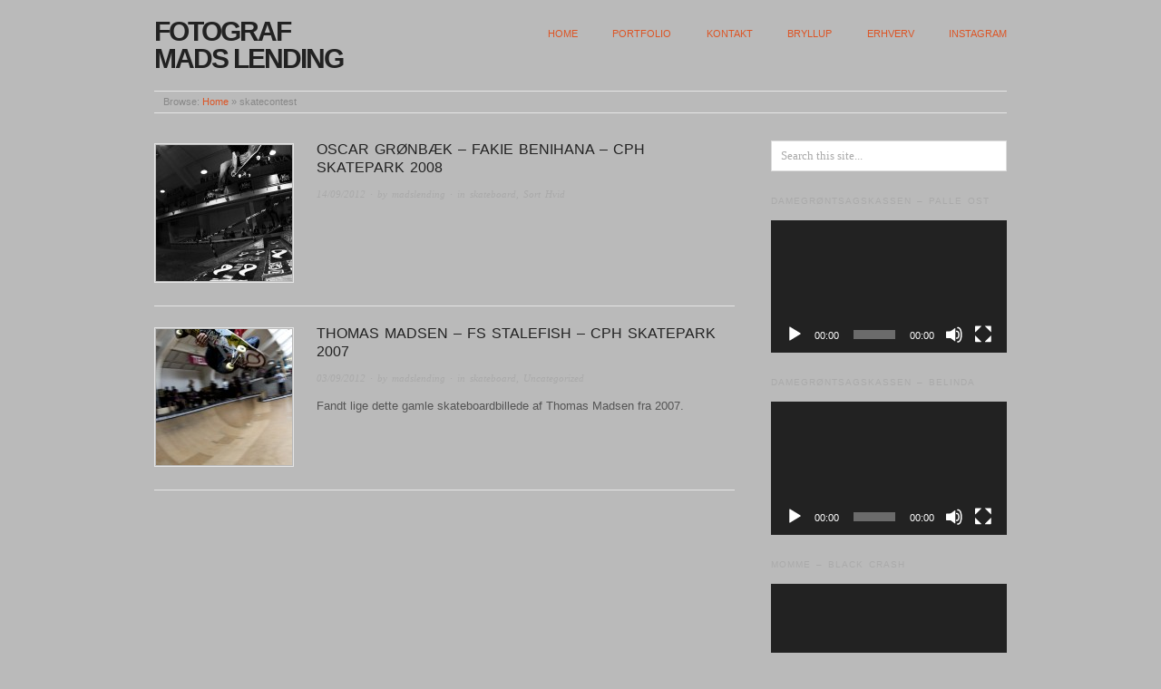

--- FILE ---
content_type: text/html; charset=UTF-8
request_url: http://madslending.dk/blog/?tag=skatecontest
body_size: 8853
content:
<!doctype html>
<html lang="en-US">
<head>
<meta http-equiv="Content-Type" content="text/html; charset=UTF-8" />
<meta http-equiv="X-UA-Compatible" content="IE=edge,chrome=1">
    
<!-- Mobile viewport optimized -->
<meta name="viewport" content="width=device-width,initial-scale=1">


<!-- Title -->
<link rel="profile" href="http://gmpg.org/xfn/11" />
<link rel="pingback" href="http://madslending.dk/blog/xmlrpc.php" />

<!-- WP Head -->
<title>skatecontest &#8211; Fotograf Mads Lending</title>
<meta name='robots' content='max-image-preview:large' />
<meta name="generator" content="WordPress 5.9.12" />
<meta name="template" content="Origin 0.6.0" />
<link rel='dns-prefetch' href='//s.w.org' />
<link rel="alternate" type="application/rss+xml" title="Fotograf Mads Lending &raquo; Feed" href="http://madslending.dk/blog/?feed=rss2" />
<link rel="alternate" type="application/rss+xml" title="Fotograf Mads Lending &raquo; Comments Feed" href="http://madslending.dk/blog/?feed=comments-rss2" />
<link rel="alternate" type="application/rss+xml" title="Fotograf Mads Lending &raquo; skatecontest Tag Feed" href="http://madslending.dk/blog/?feed=rss2&#038;tag=skatecontest" />
<script type="text/javascript">
window._wpemojiSettings = {"baseUrl":"https:\/\/s.w.org\/images\/core\/emoji\/13.1.0\/72x72\/","ext":".png","svgUrl":"https:\/\/s.w.org\/images\/core\/emoji\/13.1.0\/svg\/","svgExt":".svg","source":{"concatemoji":"http:\/\/madslending.dk\/blog\/wp-includes\/js\/wp-emoji-release.min.js?ver=5.9.12"}};
/*! This file is auto-generated */
!function(e,a,t){var n,r,o,i=a.createElement("canvas"),p=i.getContext&&i.getContext("2d");function s(e,t){var a=String.fromCharCode;p.clearRect(0,0,i.width,i.height),p.fillText(a.apply(this,e),0,0);e=i.toDataURL();return p.clearRect(0,0,i.width,i.height),p.fillText(a.apply(this,t),0,0),e===i.toDataURL()}function c(e){var t=a.createElement("script");t.src=e,t.defer=t.type="text/javascript",a.getElementsByTagName("head")[0].appendChild(t)}for(o=Array("flag","emoji"),t.supports={everything:!0,everythingExceptFlag:!0},r=0;r<o.length;r++)t.supports[o[r]]=function(e){if(!p||!p.fillText)return!1;switch(p.textBaseline="top",p.font="600 32px Arial",e){case"flag":return s([127987,65039,8205,9895,65039],[127987,65039,8203,9895,65039])?!1:!s([55356,56826,55356,56819],[55356,56826,8203,55356,56819])&&!s([55356,57332,56128,56423,56128,56418,56128,56421,56128,56430,56128,56423,56128,56447],[55356,57332,8203,56128,56423,8203,56128,56418,8203,56128,56421,8203,56128,56430,8203,56128,56423,8203,56128,56447]);case"emoji":return!s([10084,65039,8205,55357,56613],[10084,65039,8203,55357,56613])}return!1}(o[r]),t.supports.everything=t.supports.everything&&t.supports[o[r]],"flag"!==o[r]&&(t.supports.everythingExceptFlag=t.supports.everythingExceptFlag&&t.supports[o[r]]);t.supports.everythingExceptFlag=t.supports.everythingExceptFlag&&!t.supports.flag,t.DOMReady=!1,t.readyCallback=function(){t.DOMReady=!0},t.supports.everything||(n=function(){t.readyCallback()},a.addEventListener?(a.addEventListener("DOMContentLoaded",n,!1),e.addEventListener("load",n,!1)):(e.attachEvent("onload",n),a.attachEvent("onreadystatechange",function(){"complete"===a.readyState&&t.readyCallback()})),(n=t.source||{}).concatemoji?c(n.concatemoji):n.wpemoji&&n.twemoji&&(c(n.twemoji),c(n.wpemoji)))}(window,document,window._wpemojiSettings);
</script>
<style type="text/css">
img.wp-smiley,
img.emoji {
	display: inline !important;
	border: none !important;
	box-shadow: none !important;
	height: 1em !important;
	width: 1em !important;
	margin: 0 0.07em !important;
	vertical-align: -0.1em !important;
	background: none !important;
	padding: 0 !important;
}
</style>
	<link rel='stylesheet' id='style-css'  href='http://madslending.dk/blog/wp-content/themes/origin/style.css?ver=0.6.0' type='text/css' media='all' />
<link rel='stylesheet' id='wp-block-library-css'  href='http://madslending.dk/blog/wp-includes/css/dist/block-library/style.min.css?ver=5.9.12' type='text/css' media='all' />
<style id='global-styles-inline-css' type='text/css'>
body{--wp--preset--color--black: #000000;--wp--preset--color--cyan-bluish-gray: #abb8c3;--wp--preset--color--white: #ffffff;--wp--preset--color--pale-pink: #f78da7;--wp--preset--color--vivid-red: #cf2e2e;--wp--preset--color--luminous-vivid-orange: #ff6900;--wp--preset--color--luminous-vivid-amber: #fcb900;--wp--preset--color--light-green-cyan: #7bdcb5;--wp--preset--color--vivid-green-cyan: #00d084;--wp--preset--color--pale-cyan-blue: #8ed1fc;--wp--preset--color--vivid-cyan-blue: #0693e3;--wp--preset--color--vivid-purple: #9b51e0;--wp--preset--gradient--vivid-cyan-blue-to-vivid-purple: linear-gradient(135deg,rgba(6,147,227,1) 0%,rgb(155,81,224) 100%);--wp--preset--gradient--light-green-cyan-to-vivid-green-cyan: linear-gradient(135deg,rgb(122,220,180) 0%,rgb(0,208,130) 100%);--wp--preset--gradient--luminous-vivid-amber-to-luminous-vivid-orange: linear-gradient(135deg,rgba(252,185,0,1) 0%,rgba(255,105,0,1) 100%);--wp--preset--gradient--luminous-vivid-orange-to-vivid-red: linear-gradient(135deg,rgba(255,105,0,1) 0%,rgb(207,46,46) 100%);--wp--preset--gradient--very-light-gray-to-cyan-bluish-gray: linear-gradient(135deg,rgb(238,238,238) 0%,rgb(169,184,195) 100%);--wp--preset--gradient--cool-to-warm-spectrum: linear-gradient(135deg,rgb(74,234,220) 0%,rgb(151,120,209) 20%,rgb(207,42,186) 40%,rgb(238,44,130) 60%,rgb(251,105,98) 80%,rgb(254,248,76) 100%);--wp--preset--gradient--blush-light-purple: linear-gradient(135deg,rgb(255,206,236) 0%,rgb(152,150,240) 100%);--wp--preset--gradient--blush-bordeaux: linear-gradient(135deg,rgb(254,205,165) 0%,rgb(254,45,45) 50%,rgb(107,0,62) 100%);--wp--preset--gradient--luminous-dusk: linear-gradient(135deg,rgb(255,203,112) 0%,rgb(199,81,192) 50%,rgb(65,88,208) 100%);--wp--preset--gradient--pale-ocean: linear-gradient(135deg,rgb(255,245,203) 0%,rgb(182,227,212) 50%,rgb(51,167,181) 100%);--wp--preset--gradient--electric-grass: linear-gradient(135deg,rgb(202,248,128) 0%,rgb(113,206,126) 100%);--wp--preset--gradient--midnight: linear-gradient(135deg,rgb(2,3,129) 0%,rgb(40,116,252) 100%);--wp--preset--duotone--dark-grayscale: url('#wp-duotone-dark-grayscale');--wp--preset--duotone--grayscale: url('#wp-duotone-grayscale');--wp--preset--duotone--purple-yellow: url('#wp-duotone-purple-yellow');--wp--preset--duotone--blue-red: url('#wp-duotone-blue-red');--wp--preset--duotone--midnight: url('#wp-duotone-midnight');--wp--preset--duotone--magenta-yellow: url('#wp-duotone-magenta-yellow');--wp--preset--duotone--purple-green: url('#wp-duotone-purple-green');--wp--preset--duotone--blue-orange: url('#wp-duotone-blue-orange');--wp--preset--font-size--small: 13px;--wp--preset--font-size--medium: 20px;--wp--preset--font-size--large: 36px;--wp--preset--font-size--x-large: 42px;}.has-black-color{color: var(--wp--preset--color--black) !important;}.has-cyan-bluish-gray-color{color: var(--wp--preset--color--cyan-bluish-gray) !important;}.has-white-color{color: var(--wp--preset--color--white) !important;}.has-pale-pink-color{color: var(--wp--preset--color--pale-pink) !important;}.has-vivid-red-color{color: var(--wp--preset--color--vivid-red) !important;}.has-luminous-vivid-orange-color{color: var(--wp--preset--color--luminous-vivid-orange) !important;}.has-luminous-vivid-amber-color{color: var(--wp--preset--color--luminous-vivid-amber) !important;}.has-light-green-cyan-color{color: var(--wp--preset--color--light-green-cyan) !important;}.has-vivid-green-cyan-color{color: var(--wp--preset--color--vivid-green-cyan) !important;}.has-pale-cyan-blue-color{color: var(--wp--preset--color--pale-cyan-blue) !important;}.has-vivid-cyan-blue-color{color: var(--wp--preset--color--vivid-cyan-blue) !important;}.has-vivid-purple-color{color: var(--wp--preset--color--vivid-purple) !important;}.has-black-background-color{background-color: var(--wp--preset--color--black) !important;}.has-cyan-bluish-gray-background-color{background-color: var(--wp--preset--color--cyan-bluish-gray) !important;}.has-white-background-color{background-color: var(--wp--preset--color--white) !important;}.has-pale-pink-background-color{background-color: var(--wp--preset--color--pale-pink) !important;}.has-vivid-red-background-color{background-color: var(--wp--preset--color--vivid-red) !important;}.has-luminous-vivid-orange-background-color{background-color: var(--wp--preset--color--luminous-vivid-orange) !important;}.has-luminous-vivid-amber-background-color{background-color: var(--wp--preset--color--luminous-vivid-amber) !important;}.has-light-green-cyan-background-color{background-color: var(--wp--preset--color--light-green-cyan) !important;}.has-vivid-green-cyan-background-color{background-color: var(--wp--preset--color--vivid-green-cyan) !important;}.has-pale-cyan-blue-background-color{background-color: var(--wp--preset--color--pale-cyan-blue) !important;}.has-vivid-cyan-blue-background-color{background-color: var(--wp--preset--color--vivid-cyan-blue) !important;}.has-vivid-purple-background-color{background-color: var(--wp--preset--color--vivid-purple) !important;}.has-black-border-color{border-color: var(--wp--preset--color--black) !important;}.has-cyan-bluish-gray-border-color{border-color: var(--wp--preset--color--cyan-bluish-gray) !important;}.has-white-border-color{border-color: var(--wp--preset--color--white) !important;}.has-pale-pink-border-color{border-color: var(--wp--preset--color--pale-pink) !important;}.has-vivid-red-border-color{border-color: var(--wp--preset--color--vivid-red) !important;}.has-luminous-vivid-orange-border-color{border-color: var(--wp--preset--color--luminous-vivid-orange) !important;}.has-luminous-vivid-amber-border-color{border-color: var(--wp--preset--color--luminous-vivid-amber) !important;}.has-light-green-cyan-border-color{border-color: var(--wp--preset--color--light-green-cyan) !important;}.has-vivid-green-cyan-border-color{border-color: var(--wp--preset--color--vivid-green-cyan) !important;}.has-pale-cyan-blue-border-color{border-color: var(--wp--preset--color--pale-cyan-blue) !important;}.has-vivid-cyan-blue-border-color{border-color: var(--wp--preset--color--vivid-cyan-blue) !important;}.has-vivid-purple-border-color{border-color: var(--wp--preset--color--vivid-purple) !important;}.has-vivid-cyan-blue-to-vivid-purple-gradient-background{background: var(--wp--preset--gradient--vivid-cyan-blue-to-vivid-purple) !important;}.has-light-green-cyan-to-vivid-green-cyan-gradient-background{background: var(--wp--preset--gradient--light-green-cyan-to-vivid-green-cyan) !important;}.has-luminous-vivid-amber-to-luminous-vivid-orange-gradient-background{background: var(--wp--preset--gradient--luminous-vivid-amber-to-luminous-vivid-orange) !important;}.has-luminous-vivid-orange-to-vivid-red-gradient-background{background: var(--wp--preset--gradient--luminous-vivid-orange-to-vivid-red) !important;}.has-very-light-gray-to-cyan-bluish-gray-gradient-background{background: var(--wp--preset--gradient--very-light-gray-to-cyan-bluish-gray) !important;}.has-cool-to-warm-spectrum-gradient-background{background: var(--wp--preset--gradient--cool-to-warm-spectrum) !important;}.has-blush-light-purple-gradient-background{background: var(--wp--preset--gradient--blush-light-purple) !important;}.has-blush-bordeaux-gradient-background{background: var(--wp--preset--gradient--blush-bordeaux) !important;}.has-luminous-dusk-gradient-background{background: var(--wp--preset--gradient--luminous-dusk) !important;}.has-pale-ocean-gradient-background{background: var(--wp--preset--gradient--pale-ocean) !important;}.has-electric-grass-gradient-background{background: var(--wp--preset--gradient--electric-grass) !important;}.has-midnight-gradient-background{background: var(--wp--preset--gradient--midnight) !important;}.has-small-font-size{font-size: var(--wp--preset--font-size--small) !important;}.has-medium-font-size{font-size: var(--wp--preset--font-size--medium) !important;}.has-large-font-size{font-size: var(--wp--preset--font-size--large) !important;}.has-x-large-font-size{font-size: var(--wp--preset--font-size--x-large) !important;}
</style>
<link rel='stylesheet' id='origin_fancybox-stylesheet-css'  href='http://madslending.dk/blog/wp-content/themes/origin/js/fancybox/jquery.fancybox-1.3.4.css?ver=1' type='text/css' media='screen' />
<link rel='stylesheet' id='counterize_stylesheet-css'  href='http://madslending.dk/blog/wp-content/plugins/counterize/counterize.css.php?ver=5.9.12' type='text/css' media='all' />
<script type='text/javascript' src='http://madslending.dk/blog/wp-includes/js/jquery/jquery.min.js?ver=3.6.0' id='jquery-core-js'></script>
<script type='text/javascript' src='http://madslending.dk/blog/wp-includes/js/jquery/jquery-migrate.min.js?ver=3.3.2' id='jquery-migrate-js'></script>
<script type='text/javascript' src='http://madslending.dk/blog/wp-content/plugins/counterize/counterize.js.php?ver=5.9.12' id='counterize_javascript-js'></script>
<link rel="https://api.w.org/" href="http://madslending.dk/blog/index.php?rest_route=/" /><link rel="alternate" type="application/json" href="http://madslending.dk/blog/index.php?rest_route=/wp/v2/tags/55" /><link rel="EditURI" type="application/rsd+xml" title="RSD" href="http://madslending.dk/blog/xmlrpc.php?rsd" />
<link rel="wlwmanifest" type="application/wlwmanifest+xml" href="http://madslending.dk/blog/wp-includes/wlwmanifest.xml" /> 

	<style type="text/css">

		/* Font size. */
		
		/* Font family. */
					body { font-family: 'Helvetica', serif; }
		
		/* Link color. */
					a, a:visited, #footer a:hover, .entry-title a:hover { color: #dd5424; }
			#respond #submit, .button, a.button, .wpcf7-submit, #loginform .button-primary { background-color: #dd5424; }
				a:hover, a:focus { color: #000; }

		/* Custom CSS. */
		
	
	</style>	

<style type="text/css" id="custom-background-css">
body.custom-background { background-color: #bababa; }
</style>
	
</head>

<body class="wordpress  en_US parent-theme y2026 m01 d22 h06 thursday logged-out custom-background archive taxonomy taxonomy-post_tag taxonomy-post_tag-skatecontest">

	
	<div id="container">
		
		<div class="wrap">

				
			<div id="header">
	
					
					<div id="branding">
						
																		<div class="site-title"><a href="http://madslending.dk/blog/" rel="home">Fotograf Mads Lending</a></div>
				
											
					</div><!-- #branding -->
					
					
	
	<div id="menu-primary" class="site-navigation menu-container" role="navigation">

		<span class="menu-toggle">Menu</span>

		
		<div class="menu"><ul id="menu-primary-items" class="nav-menu"><li id="menu-item-163" class="menu-item menu-item-type-custom menu-item-object-custom menu-item-home menu-item-163"><a href="http://madslending.dk/blog/">Home</a></li>
<li id="menu-item-166" class="menu-item menu-item-type-custom menu-item-object-custom menu-item-166"><a href="http://madslending.dk">Portfolio</a></li>
<li id="menu-item-165" class="menu-item menu-item-type-post_type menu-item-object-page menu-item-165"><a href="http://madslending.dk/blog/?page_id=114">Kontakt</a></li>
<li id="menu-item-1381" class="menu-item menu-item-type-post_type menu-item-object-page menu-item-1381"><a href="http://madslending.dk/blog/?page_id=1128">Bryllup</a></li>
<li id="menu-item-1382" class="menu-item menu-item-type-post_type menu-item-object-page menu-item-1382"><a href="http://madslending.dk/blog/?page_id=1125">Erhverv</a></li>
<li id="menu-item-1193" class="menu-item menu-item-type-post_type menu-item-object-page menu-item-1193"><a title="Instagram" href="http://madslending.dk/blog/?page_id=1191"><a href="https://www.instagram.com/madslending/">Instagram</a></a></li>
</ul></div>
		
	</div><!-- #menu-primary .menu-container -->

	
					
						
						
				
		<div class="breadcrumb-trail breadcrumbs" itemprop="breadcrumb">
			<span class="trail-browse">Browse:</span> <span class="trail-begin"><a href="http://madslending.dk/blog" title="Fotograf Mads Lending">Home</a></span>
			 <span class="sep">&raquo;</span> <span class="trail-end">skatecontest</span>
		</div>	
			</div><!-- #header -->
	
				
				
			<div id="main">
	
				
	
	<div id="content">

		
		<div class="hfeed">

			
				
					
					<div id="post-220" class="hentry post publish post-1 odd author-madslending category-skateboard category-sort-hvid-2 post_tag-15-f2-8-fisheye post_tag-canon-1d-mkii post_tag-copenhagen-skatepark post_tag-fakie-benihana post_tag-oscar-gronbaek post_tag-skatecontest post_tag-stairset">		

						
						<a href="http://madslending.dk/blog/?p=220" title="Oscar Grønbæk - fakie benihana - CPH skatepark 2008"><img src="http://madslending.dk/blog/wp-content/uploads/2012/09/C5O4974-2012edit-150x150.jpg" alt="Oscar Grønbæk - fakie benihana - CPH skatepark 2008" class="thumbnail" /></a>
						<h1 class="post-title entry-title"><a href="http://madslending.dk/blog/?p=220" title="Oscar Grønbæk &#8211; fakie benihana &#8211; CPH skatepark 2008" rel="bookmark">Oscar Grønbæk &#8211; fakie benihana &#8211; CPH skatepark 2008</a></h1>

						<div class="byline"><a href="http://madslending.dk/blog/?p=220">14/09/2012</a> &middot; by <a href="http://madslending.dk/blog/?author=1" title="Posts by madslending" rel="author">madslending</a> &middot; in <a href="http://madslending.dk/blog/?cat=50" rel="category">skateboard</a>, <a href="http://madslending.dk/blog/?cat=46" rel="category">Sort Hvid</a>  </div>

						<div class="entry-summary">
							
														
														
						</div><!-- .entry-summary -->

						
					</div><!-- .hentry -->

					
				
					
					<div id="post-158" class="hentry post publish post-2 even alt author-madslending category-skateboard category-uncategorized post_tag-bowl post_tag-cane-skateboards post_tag-canon-1d-mkii post_tag-copenhagen-skatepark post_tag-fisheye post_tag-fs-stalefish post_tag-sidewalk post_tag-skateboard-2 post_tag-skatecontest post_tag-thomas-madsen">		

						
						<a href="http://madslending.dk/blog/?p=158" title="Thomas Madsen - fs stalefish - CPH Skatepark 2007"><img src="http://madslending.dk/blog/wp-content/uploads/2012/09/C5O6124-2012-edit-150x150.jpg" alt="Thomas Madsen - fs stalefish - CPH Skatepark 2007" class="thumbnail" /></a>
						<h1 class="post-title entry-title"><a href="http://madslending.dk/blog/?p=158" title="Thomas Madsen &#8211; fs stalefish &#8211; CPH Skatepark 2007" rel="bookmark">Thomas Madsen &#8211; fs stalefish &#8211; CPH Skatepark 2007</a></h1>

						<div class="byline"><a href="http://madslending.dk/blog/?p=158">03/09/2012</a> &middot; by <a href="http://madslending.dk/blog/?author=1" title="Posts by madslending" rel="author">madslending</a> &middot; in <a href="http://madslending.dk/blog/?cat=50" rel="category">skateboard</a>, <a href="http://madslending.dk/blog/?cat=1" rel="category">Uncategorized</a>  </div>

						<div class="entry-summary">
							
							<p>Fandt lige dette gamle skateboardbillede af Thomas Madsen fra 2007.</p>
							
														
						</div><!-- .entry-summary -->

						
					</div><!-- .hentry -->

					
				
			
		</div><!-- .hfeed -->

		
		
	
	
	</div><!-- #content -->

	
				
	
	<div id="sidebar-primary" class="sidebar">

		
		<section id="search-3" class="widget widget_search widget-widget_search">			<div class="search">

				<form method="get" class="search-form" action="http://madslending.dk/blog/">
				
				<div>
					
					<input class="search-text" type="text" name="s" value="Search this site..." onfocus="if(this.value==this.defaultValue)this.value='';" onblur="if(this.value=='')this.value=this.defaultValue;" />
					
					<input class="search-submit button" name="submit" type="submit" value="Search" />
					
				</div>
				
				</form><!-- .search-form -->

			</div><!-- .search --></section><section id="media_video-3" class="widget widget_media_video widget-widget_media_video"><h3 class="widget-title">Damegrøntsagskassen &#8211; Palle Ost</h3><div style="width:100%;" class="wp-video"><!--[if lt IE 9]><script>document.createElement('video');</script><![endif]-->
<video class="wp-video-shortcode" id="video-158-1" preload="metadata" controls="controls"><source type="video/youtube" src="https://youtu.be/lj-xDoQD4BQ?_=1" /><a href="https://youtu.be/lj-xDoQD4BQ">https://youtu.be/lj-xDoQD4BQ</a></video></div></section><section id="media_video-4" class="widget widget_media_video widget-widget_media_video"><h3 class="widget-title">Damegrøntsagskassen &#8211; Belinda</h3><div style="width:100%;" class="wp-video"><video class="wp-video-shortcode" id="video-158-2" preload="metadata" controls="controls"><source type="video/youtube" src="https://youtu.be/6aZi-1lADEI?_=2" /><a href="https://youtu.be/6aZi-1lADEI">https://youtu.be/6aZi-1lADEI</a></video></div></section><section id="media_video-5" class="widget widget_media_video widget-widget_media_video"><h3 class="widget-title">Momme &#8211; Black Crash</h3><div style="width:100%;" class="wp-video"><video class="wp-video-shortcode" id="video-158-3" preload="metadata" controls="controls"><source type="video/youtube" src="https://youtu.be/bFArxOvCWVg?_=3" /><a href="https://youtu.be/bFArxOvCWVg">https://youtu.be/bFArxOvCWVg</a></video></div></section><section id="media_video-6" class="widget widget_media_video widget-widget_media_video"><h3 class="widget-title">Damegrøntsagskassen &#8211; Det ka da godt være</h3><div style="width:100%;" class="wp-video"><video class="wp-video-shortcode" id="video-158-4" preload="metadata" controls="controls"><source type="video/youtube" src="https://youtu.be/cUhIpZjoO7o?_=4" /><a href="https://youtu.be/cUhIpZjoO7o">https://youtu.be/cUhIpZjoO7o</a></video></div></section><section id="media_video-7" class="widget widget_media_video widget-widget_media_video"><h3 class="widget-title">Etnisk Ung Kampagnevideo til OBS 2010</h3><div style="width:100%;" class="wp-video"><video class="wp-video-shortcode" id="video-158-5" preload="metadata" controls="controls"><source type="video/youtube" src="https://youtu.be/5HZG8SCfoMU?_=5" /><a href="https://youtu.be/5HZG8SCfoMU">https://youtu.be/5HZG8SCfoMU</a></video></div></section><section id="block-3" class="widget widget_block widget_media_video widget-widget_block widget_media_video">
<figure class="wp-block-video"></figure>
</section><section id="categories-2" class="widget widget_categories widget-widget_categories"><h3 class="widget-title">Categories</h3><form action="http://madslending.dk/blog" method="get"><label class="screen-reader-text" for="cat">Categories</label><select  name='cat' id='cat' class='postform' >
	<option value='-1'>Select Category</option>
	<option class="level-0" value="3">biler</option>
	<option class="level-0" value="186">boksning</option>
	<option class="level-0" value="29">Grej</option>
	<option class="level-0" value="90">koncert</option>
	<option class="level-0" value="19">Macro</option>
	<option class="level-0" value="138">Music</option>
	<option class="level-0" value="93">Musik</option>
	<option class="level-0" value="12">natur</option>
	<option class="level-0" value="68">Portræt</option>
	<option class="level-0" value="28">Produkt</option>
	<option class="level-0" value="45">Selvportræt</option>
	<option class="level-0" value="50">skateboard</option>
	<option class="level-0" value="46">Sort Hvid</option>
	<option class="level-0" value="4">streetphoto</option>
	<option class="level-0" value="1">Uncategorized</option>
</select>
</form>
<script type="text/javascript">
/* <![CDATA[ */
(function() {
	var dropdown = document.getElementById( "cat" );
	function onCatChange() {
		if ( dropdown.options[ dropdown.selectedIndex ].value > 0 ) {
			dropdown.parentNode.submit();
		}
	}
	dropdown.onchange = onCatChange;
})();
/* ]]> */
</script>

			</section><section id="search-3" class="widget widget_search widget-widget_search">			<div class="search">

				<form method="get" class="search-form" action="http://madslending.dk/blog/">
				
				<div>
					
					<input class="search-text" type="text" name="s" value="Search this site..." onfocus="if(this.value==this.defaultValue)this.value='';" onblur="if(this.value=='')this.value=this.defaultValue;" />
					
					<input class="search-submit button" name="submit" type="submit" value="Search" />
					
				</div>
				
				</form><!-- .search-form -->

			</div><!-- .search --></section><section id="tag_cloud-2" class="widget widget_tag_cloud widget-widget_tag_cloud"><h3 class="widget-title">Tags</h3><div class="tagcloud"><a href="http://madslending.dk/blog/?tag=70-200-f2-8-is-l" class="tag-cloud-link tag-link-62 tag-link-position-1" style="font-size: 8pt;" aria-label="70-200 f/2.8 IS L (2 items)">70-200 f/2.8 IS L</a>
<a href="http://madslending.dk/blog/?tag=100mm-f2-8-l-is-macro" class="tag-cloud-link tag-link-14 tag-link-position-2" style="font-size: 8pt;" aria-label="100mm f/2.8 L IS MACRO (2 items)">100mm f/2.8 L IS MACRO</a>
<a href="http://madslending.dk/blog/?tag=bil" class="tag-cloud-link tag-link-76 tag-link-position-3" style="font-size: 10.1pt;" aria-label="bil (3 items)">bil</a>
<a href="http://madslending.dk/blog/?tag=black-and-white" class="tag-cloud-link tag-link-7 tag-link-position-4" style="font-size: 17.1pt;" aria-label="Black and White (9 items)">Black and White</a>
<a href="http://madslending.dk/blog/?tag=boksning" class="tag-cloud-link tag-link-344 tag-link-position-5" style="font-size: 10.1pt;" aria-label="boksning (3 items)">boksning</a>
<a href="http://madslending.dk/blog/?tag=bowl" class="tag-cloud-link tag-link-52 tag-link-position-6" style="font-size: 8pt;" aria-label="Bowl (2 items)">Bowl</a>
<a href="http://madslending.dk/blog/?tag=boxing" class="tag-cloud-link tag-link-189 tag-link-position-7" style="font-size: 10.1pt;" aria-label="boxing (3 items)">boxing</a>
<a href="http://madslending.dk/blog/?tag=canon-1d-mkii" class="tag-cloud-link tag-link-25 tag-link-position-8" style="font-size: 18.5pt;" aria-label="Canon 1D MkII (11 items)">Canon 1D MkII</a>
<a href="http://madslending.dk/blog/?tag=canon-5d-mkii" class="tag-cloud-link tag-link-13 tag-link-position-9" style="font-size: 22pt;" aria-label="Canon 5D mkII (18 items)">Canon 5D mkII</a>
<a href="http://madslending.dk/blog/?tag=canon-5d-mk-ii" class="tag-cloud-link tag-link-194 tag-link-position-10" style="font-size: 13.25pt;" aria-label="canon 5d mk II (5 items)">canon 5d mk II</a>
<a href="http://madslending.dk/blog/?tag=canon-17-40-f4-l" class="tag-cloud-link tag-link-264 tag-link-position-11" style="font-size: 13.25pt;" aria-label="canon 17-40 f/4 L (5 items)">canon 17-40 f/4 L</a>
<a href="http://madslending.dk/blog/?tag=canon-35-f1-4-l" class="tag-cloud-link tag-link-78 tag-link-position-12" style="font-size: 17.1pt;" aria-label="Canon 35 f/1.4 L (9 items)">Canon 35 f/1.4 L</a>
<a href="http://madslending.dk/blog/?tag=canon-50-f1-4" class="tag-cloud-link tag-link-241 tag-link-position-13" style="font-size: 13.25pt;" aria-label="Canon 50 f/1.4 (5 items)">Canon 50 f/1.4</a>
<a href="http://madslending.dk/blog/?tag=canon-300mm-f2-8-l" class="tag-cloud-link tag-link-26 tag-link-position-14" style="font-size: 14.475pt;" aria-label="Canon 300mm f/2.8 L (6 items)">Canon 300mm f/2.8 L</a>
<a href="http://madslending.dk/blog/?tag=canon-extender-ef-1-4x-ii" class="tag-cloud-link tag-link-30 tag-link-position-15" style="font-size: 8pt;" aria-label="Canon Extender EF 1.4x II (2 items)">Canon Extender EF 1.4x II</a>
<a href="http://madslending.dk/blog/?tag=car" class="tag-cloud-link tag-link-75 tag-link-position-16" style="font-size: 8pt;" aria-label="car (2 items)">car</a>
<a href="http://madslending.dk/blog/?tag=classic-car" class="tag-cloud-link tag-link-74 tag-link-position-17" style="font-size: 10.1pt;" aria-label="classic car (3 items)">classic car</a>
<a href="http://madslending.dk/blog/?tag=concert" class="tag-cloud-link tag-link-86 tag-link-position-18" style="font-size: 16.225pt;" aria-label="concert (8 items)">concert</a>
<a href="http://madslending.dk/blog/?tag=concertphoto" class="tag-cloud-link tag-link-91 tag-link-position-19" style="font-size: 11.85pt;" aria-label="concertphoto (4 items)">concertphoto</a>
<a href="http://madslending.dk/blog/?tag=copenhagen" class="tag-cloud-link tag-link-204 tag-link-position-20" style="font-size: 14.475pt;" aria-label="copenhagen (6 items)">copenhagen</a>
<a href="http://madslending.dk/blog/?tag=copenhagen-skatepark" class="tag-cloud-link tag-link-54 tag-link-position-21" style="font-size: 10.1pt;" aria-label="Copenhagen skatepark (3 items)">Copenhagen skatepark</a>
<a href="http://madslending.dk/blog/?tag=debbies-dk" class="tag-cloud-link tag-link-70 tag-link-position-22" style="font-size: 8pt;" aria-label="debbies.dk (2 items)">debbies.dk</a>
<a href="http://madslending.dk/blog/?tag=dadyr" class="tag-cloud-link tag-link-21 tag-link-position-23" style="font-size: 8pt;" aria-label="dådyr (2 items)">dådyr</a>
<a href="http://madslending.dk/blog/?tag=emergenza-festival-2013" class="tag-cloud-link tag-link-252 tag-link-position-24" style="font-size: 10.1pt;" aria-label="Emergenza Festival 2013 (3 items)">Emergenza Festival 2013</a>
<a href="http://madslending.dk/blog/?tag=fashion-flea" class="tag-cloud-link tag-link-146 tag-link-position-25" style="font-size: 8pt;" aria-label="Fashion Flea (2 items)">Fashion Flea</a>
<a href="http://madslending.dk/blog/?tag=fisheye" class="tag-cloud-link tag-link-61 tag-link-position-26" style="font-size: 10.1pt;" aria-label="fisheye (3 items)">fisheye</a>
<a href="http://madslending.dk/blog/?tag=fuji-x100" class="tag-cloud-link tag-link-11 tag-link-position-27" style="font-size: 17.8pt;" aria-label="Fuji x100 (10 items)">Fuji x100</a>
<a href="http://madslending.dk/blog/?tag=faelledparken" class="tag-cloud-link tag-link-274 tag-link-position-28" style="font-size: 10.1pt;" aria-label="fælledparken (3 items)">fælledparken</a>
<a href="http://madslending.dk/blog/?tag=jyske-bank-boxen" class="tag-cloud-link tag-link-191 tag-link-position-29" style="font-size: 10.1pt;" aria-label="Jyske Bank Boxen (3 items)">Jyske Bank Boxen</a>
<a href="http://madslending.dk/blog/?tag=koncert" class="tag-cloud-link tag-link-343 tag-link-position-30" style="font-size: 16.225pt;" aria-label="koncert (8 items)">koncert</a>
<a href="http://madslending.dk/blog/?tag=koncertbilleder" class="tag-cloud-link tag-link-261 tag-link-position-31" style="font-size: 11.85pt;" aria-label="koncertbilleder (4 items)">koncertbilleder</a>
<a href="http://madslending.dk/blog/?tag=music-2" class="tag-cloud-link tag-link-262 tag-link-position-32" style="font-size: 11.85pt;" aria-label="music (4 items)">music</a>
<a href="http://madslending.dk/blog/?tag=musik-2" class="tag-cloud-link tag-link-263 tag-link-position-33" style="font-size: 10.1pt;" aria-label="musik (3 items)">musik</a>
<a href="http://madslending.dk/blog/?tag=norrebro" class="tag-cloud-link tag-link-85 tag-link-position-34" style="font-size: 13.25pt;" aria-label="Nørrebro (5 items)">Nørrebro</a>
<a href="http://madslending.dk/blog/?tag=parkeringshus" class="tag-cloud-link tag-link-113 tag-link-position-35" style="font-size: 8pt;" aria-label="Parkeringshus (2 items)">Parkeringshus</a>
<a href="http://madslending.dk/blog/?tag=rust" class="tag-cloud-link tag-link-212 tag-link-position-36" style="font-size: 15.35pt;" aria-label="Rust (7 items)">Rust</a>
<a href="http://madslending.dk/blog/?tag=selfportrait" class="tag-cloud-link tag-link-44 tag-link-position-37" style="font-size: 10.1pt;" aria-label="selfportrait (3 items)">selfportrait</a>
<a href="http://madslending.dk/blog/?tag=selvportraet" class="tag-cloud-link tag-link-43 tag-link-position-38" style="font-size: 10.1pt;" aria-label="selvportræt (3 items)">selvportræt</a>
<a href="http://madslending.dk/blog/?tag=skateboard-2" class="tag-cloud-link tag-link-51 tag-link-position-39" style="font-size: 17.1pt;" aria-label="Skateboard (9 items)">Skateboard</a>
<a href="http://madslending.dk/blog/?tag=skatecontest" class="tag-cloud-link tag-link-55 tag-link-position-40" style="font-size: 8pt;" aria-label="skatecontest (2 items)">skatecontest</a>
<a href="http://madslending.dk/blog/?tag=sort-hvid" class="tag-cloud-link tag-link-6 tag-link-position-41" style="font-size: 16.225pt;" aria-label="sort hvid (8 items)">sort hvid</a>
<a href="http://madslending.dk/blog/?tag=stairset" class="tag-cloud-link tag-link-60 tag-link-position-42" style="font-size: 8pt;" aria-label="stairset (2 items)">stairset</a>
<a href="http://madslending.dk/blog/?tag=streetphoto" class="tag-cloud-link tag-link-342 tag-link-position-43" style="font-size: 10.1pt;" aria-label="streetphoto (3 items)">streetphoto</a>
<a href="http://madslending.dk/blog/?tag=veteranbil" class="tag-cloud-link tag-link-77 tag-link-position-44" style="font-size: 8pt;" aria-label="veteranbil (2 items)">veteranbil</a>
<a href="http://madslending.dk/blog/?tag=amosen" class="tag-cloud-link tag-link-15 tag-link-position-45" style="font-size: 8pt;" aria-label="Åmosen (2 items)">Åmosen</a></div>
</section><section id="meta-2" class="widget widget_meta widget-widget_meta"><h3 class="widget-title">Meta</h3>
		<ul>
						<li><a href="http://madslending.dk/blog/wp-login.php">Log in</a></li>
			<li><a href="http://madslending.dk/blog/?feed=rss2">Entries feed</a></li>
			<li><a href="http://madslending.dk/blog/?feed=comments-rss2">Comments feed</a></li>

			<li><a href="https://wordpress.org/">WordPress.org</a></li>
		</ul>

		</section>
		
	</div><!-- #sidebar-primary .aside -->

	

				
		</div><!-- #main -->

		
		
	
	<div id="sidebar-subsidiary" class="sidebar">

		
		<section id="tag_cloud-4" class="widget widget_tag_cloud widget-widget_tag_cloud"><h3 class="widget-title">Tags</h3><div class="tagcloud"><a href="http://madslending.dk/blog/?tag=70-200-f2-8-is-l" class="tag-cloud-link tag-link-62 tag-link-position-1" style="font-size: 8pt;" aria-label="70-200 f/2.8 IS L (2 items)">70-200 f/2.8 IS L</a>
<a href="http://madslending.dk/blog/?tag=100mm-f2-8-l-is-macro" class="tag-cloud-link tag-link-14 tag-link-position-2" style="font-size: 8pt;" aria-label="100mm f/2.8 L IS MACRO (2 items)">100mm f/2.8 L IS MACRO</a>
<a href="http://madslending.dk/blog/?tag=bil" class="tag-cloud-link tag-link-76 tag-link-position-3" style="font-size: 10.1pt;" aria-label="bil (3 items)">bil</a>
<a href="http://madslending.dk/blog/?tag=black-and-white" class="tag-cloud-link tag-link-7 tag-link-position-4" style="font-size: 17.1pt;" aria-label="Black and White (9 items)">Black and White</a>
<a href="http://madslending.dk/blog/?tag=boksning" class="tag-cloud-link tag-link-344 tag-link-position-5" style="font-size: 10.1pt;" aria-label="boksning (3 items)">boksning</a>
<a href="http://madslending.dk/blog/?tag=bowl" class="tag-cloud-link tag-link-52 tag-link-position-6" style="font-size: 8pt;" aria-label="Bowl (2 items)">Bowl</a>
<a href="http://madslending.dk/blog/?tag=boxing" class="tag-cloud-link tag-link-189 tag-link-position-7" style="font-size: 10.1pt;" aria-label="boxing (3 items)">boxing</a>
<a href="http://madslending.dk/blog/?tag=canon-1d-mkii" class="tag-cloud-link tag-link-25 tag-link-position-8" style="font-size: 18.5pt;" aria-label="Canon 1D MkII (11 items)">Canon 1D MkII</a>
<a href="http://madslending.dk/blog/?tag=canon-5d-mkii" class="tag-cloud-link tag-link-13 tag-link-position-9" style="font-size: 22pt;" aria-label="Canon 5D mkII (18 items)">Canon 5D mkII</a>
<a href="http://madslending.dk/blog/?tag=canon-5d-mk-ii" class="tag-cloud-link tag-link-194 tag-link-position-10" style="font-size: 13.25pt;" aria-label="canon 5d mk II (5 items)">canon 5d mk II</a>
<a href="http://madslending.dk/blog/?tag=canon-17-40-f4-l" class="tag-cloud-link tag-link-264 tag-link-position-11" style="font-size: 13.25pt;" aria-label="canon 17-40 f/4 L (5 items)">canon 17-40 f/4 L</a>
<a href="http://madslending.dk/blog/?tag=canon-35-f1-4-l" class="tag-cloud-link tag-link-78 tag-link-position-12" style="font-size: 17.1pt;" aria-label="Canon 35 f/1.4 L (9 items)">Canon 35 f/1.4 L</a>
<a href="http://madslending.dk/blog/?tag=canon-50-f1-4" class="tag-cloud-link tag-link-241 tag-link-position-13" style="font-size: 13.25pt;" aria-label="Canon 50 f/1.4 (5 items)">Canon 50 f/1.4</a>
<a href="http://madslending.dk/blog/?tag=canon-300mm-f2-8-l" class="tag-cloud-link tag-link-26 tag-link-position-14" style="font-size: 14.475pt;" aria-label="Canon 300mm f/2.8 L (6 items)">Canon 300mm f/2.8 L</a>
<a href="http://madslending.dk/blog/?tag=canon-extender-ef-1-4x-ii" class="tag-cloud-link tag-link-30 tag-link-position-15" style="font-size: 8pt;" aria-label="Canon Extender EF 1.4x II (2 items)">Canon Extender EF 1.4x II</a>
<a href="http://madslending.dk/blog/?tag=car" class="tag-cloud-link tag-link-75 tag-link-position-16" style="font-size: 8pt;" aria-label="car (2 items)">car</a>
<a href="http://madslending.dk/blog/?tag=classic-car" class="tag-cloud-link tag-link-74 tag-link-position-17" style="font-size: 10.1pt;" aria-label="classic car (3 items)">classic car</a>
<a href="http://madslending.dk/blog/?tag=concert" class="tag-cloud-link tag-link-86 tag-link-position-18" style="font-size: 16.225pt;" aria-label="concert (8 items)">concert</a>
<a href="http://madslending.dk/blog/?tag=concertphoto" class="tag-cloud-link tag-link-91 tag-link-position-19" style="font-size: 11.85pt;" aria-label="concertphoto (4 items)">concertphoto</a>
<a href="http://madslending.dk/blog/?tag=copenhagen" class="tag-cloud-link tag-link-204 tag-link-position-20" style="font-size: 14.475pt;" aria-label="copenhagen (6 items)">copenhagen</a>
<a href="http://madslending.dk/blog/?tag=copenhagen-skatepark" class="tag-cloud-link tag-link-54 tag-link-position-21" style="font-size: 10.1pt;" aria-label="Copenhagen skatepark (3 items)">Copenhagen skatepark</a>
<a href="http://madslending.dk/blog/?tag=debbies-dk" class="tag-cloud-link tag-link-70 tag-link-position-22" style="font-size: 8pt;" aria-label="debbies.dk (2 items)">debbies.dk</a>
<a href="http://madslending.dk/blog/?tag=dadyr" class="tag-cloud-link tag-link-21 tag-link-position-23" style="font-size: 8pt;" aria-label="dådyr (2 items)">dådyr</a>
<a href="http://madslending.dk/blog/?tag=emergenza-festival-2013" class="tag-cloud-link tag-link-252 tag-link-position-24" style="font-size: 10.1pt;" aria-label="Emergenza Festival 2013 (3 items)">Emergenza Festival 2013</a>
<a href="http://madslending.dk/blog/?tag=fashion-flea" class="tag-cloud-link tag-link-146 tag-link-position-25" style="font-size: 8pt;" aria-label="Fashion Flea (2 items)">Fashion Flea</a>
<a href="http://madslending.dk/blog/?tag=fisheye" class="tag-cloud-link tag-link-61 tag-link-position-26" style="font-size: 10.1pt;" aria-label="fisheye (3 items)">fisheye</a>
<a href="http://madslending.dk/blog/?tag=fuji-x100" class="tag-cloud-link tag-link-11 tag-link-position-27" style="font-size: 17.8pt;" aria-label="Fuji x100 (10 items)">Fuji x100</a>
<a href="http://madslending.dk/blog/?tag=faelledparken" class="tag-cloud-link tag-link-274 tag-link-position-28" style="font-size: 10.1pt;" aria-label="fælledparken (3 items)">fælledparken</a>
<a href="http://madslending.dk/blog/?tag=jyske-bank-boxen" class="tag-cloud-link tag-link-191 tag-link-position-29" style="font-size: 10.1pt;" aria-label="Jyske Bank Boxen (3 items)">Jyske Bank Boxen</a>
<a href="http://madslending.dk/blog/?tag=koncert" class="tag-cloud-link tag-link-343 tag-link-position-30" style="font-size: 16.225pt;" aria-label="koncert (8 items)">koncert</a>
<a href="http://madslending.dk/blog/?tag=koncertbilleder" class="tag-cloud-link tag-link-261 tag-link-position-31" style="font-size: 11.85pt;" aria-label="koncertbilleder (4 items)">koncertbilleder</a>
<a href="http://madslending.dk/blog/?tag=music-2" class="tag-cloud-link tag-link-262 tag-link-position-32" style="font-size: 11.85pt;" aria-label="music (4 items)">music</a>
<a href="http://madslending.dk/blog/?tag=musik-2" class="tag-cloud-link tag-link-263 tag-link-position-33" style="font-size: 10.1pt;" aria-label="musik (3 items)">musik</a>
<a href="http://madslending.dk/blog/?tag=norrebro" class="tag-cloud-link tag-link-85 tag-link-position-34" style="font-size: 13.25pt;" aria-label="Nørrebro (5 items)">Nørrebro</a>
<a href="http://madslending.dk/blog/?tag=parkeringshus" class="tag-cloud-link tag-link-113 tag-link-position-35" style="font-size: 8pt;" aria-label="Parkeringshus (2 items)">Parkeringshus</a>
<a href="http://madslending.dk/blog/?tag=rust" class="tag-cloud-link tag-link-212 tag-link-position-36" style="font-size: 15.35pt;" aria-label="Rust (7 items)">Rust</a>
<a href="http://madslending.dk/blog/?tag=selfportrait" class="tag-cloud-link tag-link-44 tag-link-position-37" style="font-size: 10.1pt;" aria-label="selfportrait (3 items)">selfportrait</a>
<a href="http://madslending.dk/blog/?tag=selvportraet" class="tag-cloud-link tag-link-43 tag-link-position-38" style="font-size: 10.1pt;" aria-label="selvportræt (3 items)">selvportræt</a>
<a href="http://madslending.dk/blog/?tag=skateboard-2" class="tag-cloud-link tag-link-51 tag-link-position-39" style="font-size: 17.1pt;" aria-label="Skateboard (9 items)">Skateboard</a>
<a href="http://madslending.dk/blog/?tag=skatecontest" class="tag-cloud-link tag-link-55 tag-link-position-40" style="font-size: 8pt;" aria-label="skatecontest (2 items)">skatecontest</a>
<a href="http://madslending.dk/blog/?tag=sort-hvid" class="tag-cloud-link tag-link-6 tag-link-position-41" style="font-size: 16.225pt;" aria-label="sort hvid (8 items)">sort hvid</a>
<a href="http://madslending.dk/blog/?tag=stairset" class="tag-cloud-link tag-link-60 tag-link-position-42" style="font-size: 8pt;" aria-label="stairset (2 items)">stairset</a>
<a href="http://madslending.dk/blog/?tag=streetphoto" class="tag-cloud-link tag-link-342 tag-link-position-43" style="font-size: 10.1pt;" aria-label="streetphoto (3 items)">streetphoto</a>
<a href="http://madslending.dk/blog/?tag=veteranbil" class="tag-cloud-link tag-link-77 tag-link-position-44" style="font-size: 8pt;" aria-label="veteranbil (2 items)">veteranbil</a>
<a href="http://madslending.dk/blog/?tag=amosen" class="tag-cloud-link tag-link-15 tag-link-position-45" style="font-size: 8pt;" aria-label="Åmosen (2 items)">Åmosen</a></div>
</section><section id="meta-4" class="widget widget_meta widget-widget_meta"><h3 class="widget-title">Meta</h3>
		<ul>
						<li><a href="http://madslending.dk/blog/wp-login.php">Log in</a></li>
			<li><a href="http://madslending.dk/blog/?feed=rss2">Entries feed</a></li>
			<li><a href="http://madslending.dk/blog/?feed=comments-rss2">Comments feed</a></li>

			<li><a href="https://wordpress.org/">WordPress.org</a></li>
		</ul>

		</section>
		
	</div><!-- #sidebar-subsidiary .aside -->

	
		

		
		<div id="footer">

			
			<div class="footer-content">
                <p class="copyright">Copyright &#169; 2026 <a href="http://madslending.dk/blog/" rel="home">Fotograf Mads Lending</a></p>
				<p class="credit">Powered by <a href="http://wordpress.org">WordPress</a> and <a href="http://alienwp.com">Origin</a></p>

				
			</div>

			
		</div><!-- #footer -->

				
		</div><!-- .wrap -->

	</div><!-- #container -->

	
	<link rel='stylesheet' id='mediaelement-css'  href='http://madslending.dk/blog/wp-includes/js/mediaelement/mediaelementplayer-legacy.min.css?ver=4.2.16' type='text/css' media='all' />
<link rel='stylesheet' id='wp-mediaelement-css'  href='http://madslending.dk/blog/wp-includes/js/mediaelement/wp-mediaelement.min.css?ver=5.9.12' type='text/css' media='all' />
<script type='text/javascript' src='http://madslending.dk/blog/wp-content/themes/origin/js/fancybox/jquery.fancybox-1.3.4.pack.js?ver=1.0' id='origin_fancybox-js'></script>
<script type='text/javascript' src='http://madslending.dk/blog/wp-content/themes/origin/js/fitvids/jquery.fitvids.js?ver=1.0' id='origin_fitvids-js'></script>
<script type='text/javascript' src='http://madslending.dk/blog/wp-content/themes/origin/js/footer-scripts.js?ver=1.0' id='origin_footer-scripts-js'></script>
<script type='text/javascript' src='http://madslending.dk/blog/wp-content/themes/origin/js/navigation.js?ver=20130228' id='origin_navigation-js'></script>
<script type='text/javascript' src='http://madslending.dk/blog/wp-content/themes/origin/library/js/drop-downs.min.js?ver=20130805' id='drop-downs-js'></script>
<script type='text/javascript' id='mediaelement-core-js-before'>
var mejsL10n = {"language":"en","strings":{"mejs.download-file":"Download File","mejs.install-flash":"You are using a browser that does not have Flash player enabled or installed. Please turn on your Flash player plugin or download the latest version from https:\/\/get.adobe.com\/flashplayer\/","mejs.fullscreen":"Fullscreen","mejs.play":"Play","mejs.pause":"Pause","mejs.time-slider":"Time Slider","mejs.time-help-text":"Use Left\/Right Arrow keys to advance one second, Up\/Down arrows to advance ten seconds.","mejs.live-broadcast":"Live Broadcast","mejs.volume-help-text":"Use Up\/Down Arrow keys to increase or decrease volume.","mejs.unmute":"Unmute","mejs.mute":"Mute","mejs.volume-slider":"Volume Slider","mejs.video-player":"Video Player","mejs.audio-player":"Audio Player","mejs.captions-subtitles":"Captions\/Subtitles","mejs.captions-chapters":"Chapters","mejs.none":"None","mejs.afrikaans":"Afrikaans","mejs.albanian":"Albanian","mejs.arabic":"Arabic","mejs.belarusian":"Belarusian","mejs.bulgarian":"Bulgarian","mejs.catalan":"Catalan","mejs.chinese":"Chinese","mejs.chinese-simplified":"Chinese (Simplified)","mejs.chinese-traditional":"Chinese (Traditional)","mejs.croatian":"Croatian","mejs.czech":"Czech","mejs.danish":"Danish","mejs.dutch":"Dutch","mejs.english":"English","mejs.estonian":"Estonian","mejs.filipino":"Filipino","mejs.finnish":"Finnish","mejs.french":"French","mejs.galician":"Galician","mejs.german":"German","mejs.greek":"Greek","mejs.haitian-creole":"Haitian Creole","mejs.hebrew":"Hebrew","mejs.hindi":"Hindi","mejs.hungarian":"Hungarian","mejs.icelandic":"Icelandic","mejs.indonesian":"Indonesian","mejs.irish":"Irish","mejs.italian":"Italian","mejs.japanese":"Japanese","mejs.korean":"Korean","mejs.latvian":"Latvian","mejs.lithuanian":"Lithuanian","mejs.macedonian":"Macedonian","mejs.malay":"Malay","mejs.maltese":"Maltese","mejs.norwegian":"Norwegian","mejs.persian":"Persian","mejs.polish":"Polish","mejs.portuguese":"Portuguese","mejs.romanian":"Romanian","mejs.russian":"Russian","mejs.serbian":"Serbian","mejs.slovak":"Slovak","mejs.slovenian":"Slovenian","mejs.spanish":"Spanish","mejs.swahili":"Swahili","mejs.swedish":"Swedish","mejs.tagalog":"Tagalog","mejs.thai":"Thai","mejs.turkish":"Turkish","mejs.ukrainian":"Ukrainian","mejs.vietnamese":"Vietnamese","mejs.welsh":"Welsh","mejs.yiddish":"Yiddish"}};
</script>
<script type='text/javascript' src='http://madslending.dk/blog/wp-includes/js/mediaelement/mediaelement-and-player.min.js?ver=4.2.16' id='mediaelement-core-js'></script>
<script type='text/javascript' src='http://madslending.dk/blog/wp-includes/js/mediaelement/mediaelement-migrate.min.js?ver=5.9.12' id='mediaelement-migrate-js'></script>
<script type='text/javascript' id='mediaelement-js-extra'>
/* <![CDATA[ */
var _wpmejsSettings = {"pluginPath":"\/blog\/wp-includes\/js\/mediaelement\/","classPrefix":"mejs-","stretching":"responsive"};
/* ]]> */
</script>
<script type='text/javascript' src='http://madslending.dk/blog/wp-includes/js/mediaelement/wp-mediaelement.min.js?ver=5.9.12' id='wp-mediaelement-js'></script>
<script type='text/javascript' src='http://madslending.dk/blog/wp-includes/js/mediaelement/renderers/vimeo.min.js?ver=4.2.16' id='mediaelement-vimeo-js'></script>
	
</body>
</html>